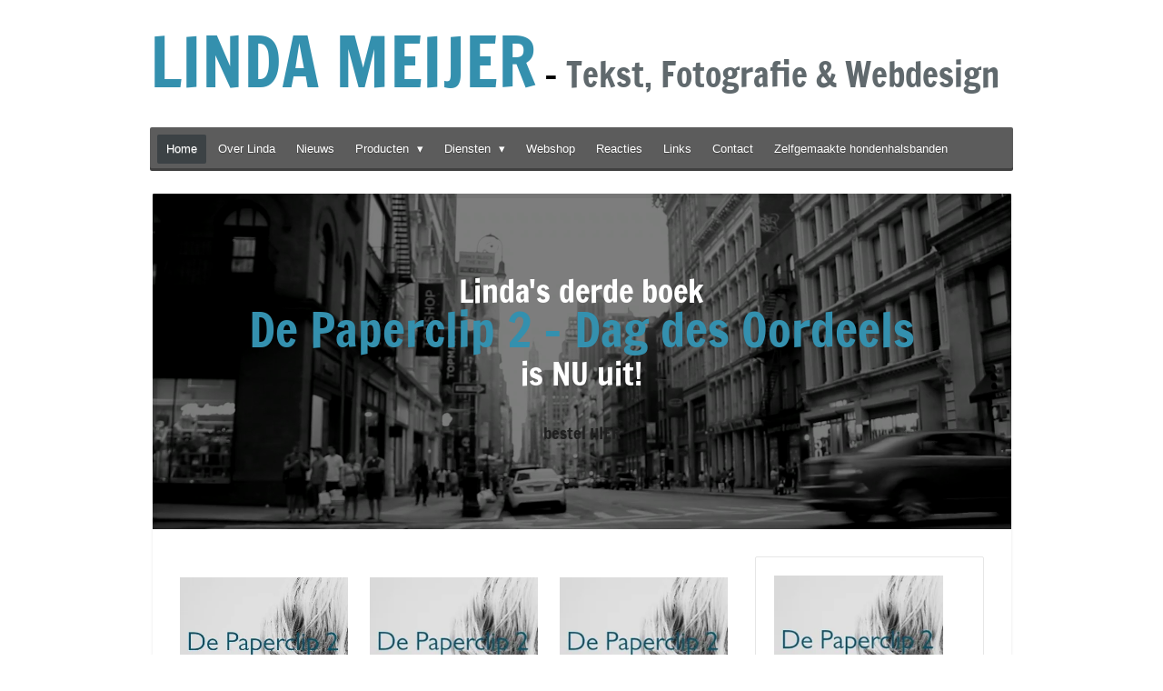

--- FILE ---
content_type: text/html; charset=UTF-8
request_url: https://www.lindameijer.nl/
body_size: 11875
content:
<!DOCTYPE html>
<html lang="nl">
    <head>
        <meta http-equiv="Content-Type" content="text/html; charset=utf-8">
        <meta name="viewport" content="width=device-width, initial-scale=1.0, maximum-scale=5.0">
        <meta http-equiv="X-UA-Compatible" content="IE=edge">
        <link rel="canonical" href="https://www.lindameijer.nl/">
        <meta property="og:title" content="Linda Meijer | Lindameijer.nl">
        <meta property="og:url" content="https://www.lindameijer.nl/">
        <base href="https://www.lindameijer.nl/">
        <meta name="description" property="og:description" content="Webdesign (vanaf € 149,-), redigeren, Seo-teksten, jubileumboeken, journalist, fotograaf, auteur">
                <script nonce="d273b580f53cf6539180965f422e2c5d">
            
            window.JOUWWEB = window.JOUWWEB || {};
            window.JOUWWEB.application = window.JOUWWEB.application || {};
            window.JOUWWEB.application = {"backends":[{"domain":"jouwweb.nl","freeDomain":"jouwweb.site"},{"domain":"webador.com","freeDomain":"webadorsite.com"},{"domain":"webador.de","freeDomain":"webadorsite.com"},{"domain":"webador.fr","freeDomain":"webadorsite.com"},{"domain":"webador.es","freeDomain":"webadorsite.com"},{"domain":"webador.it","freeDomain":"webadorsite.com"},{"domain":"jouwweb.be","freeDomain":"jouwweb.site"},{"domain":"webador.ie","freeDomain":"webadorsite.com"},{"domain":"webador.co.uk","freeDomain":"webadorsite.com"},{"domain":"webador.at","freeDomain":"webadorsite.com"},{"domain":"webador.be","freeDomain":"webadorsite.com"},{"domain":"webador.ch","freeDomain":"webadorsite.com"},{"domain":"webador.ch","freeDomain":"webadorsite.com"},{"domain":"webador.mx","freeDomain":"webadorsite.com"},{"domain":"webador.com","freeDomain":"webadorsite.com"},{"domain":"webador.dk","freeDomain":"webadorsite.com"},{"domain":"webador.se","freeDomain":"webadorsite.com"},{"domain":"webador.no","freeDomain":"webadorsite.com"},{"domain":"webador.fi","freeDomain":"webadorsite.com"},{"domain":"webador.ca","freeDomain":"webadorsite.com"},{"domain":"webador.ca","freeDomain":"webadorsite.com"},{"domain":"webador.pl","freeDomain":"webadorsite.com"},{"domain":"webador.com.au","freeDomain":"webadorsite.com"},{"domain":"webador.nz","freeDomain":"webadorsite.com"}],"editorLocale":"nl-NL","editorTimezone":"Europe\/Amsterdam","editorLanguage":"nl","analytics4TrackingId":"G-E6PZPGE4QM","analyticsDimensions":[],"backendDomain":"www.jouwweb.nl","backendShortDomain":"jouwweb.nl","backendKey":"jouwweb-nl","freeWebsiteDomain":"jouwweb.site","noSsl":false,"build":{"reference":"42a11df"},"linkHostnames":["www.jouwweb.nl","www.webador.com","www.webador.de","www.webador.fr","www.webador.es","www.webador.it","www.jouwweb.be","www.webador.ie","www.webador.co.uk","www.webador.at","www.webador.be","www.webador.ch","fr.webador.ch","www.webador.mx","es.webador.com","www.webador.dk","www.webador.se","www.webador.no","www.webador.fi","www.webador.ca","fr.webador.ca","www.webador.pl","www.webador.com.au","www.webador.nz"],"assetsUrl":"https:\/\/assets.jwwb.nl","loginUrl":"https:\/\/www.jouwweb.nl\/inloggen","publishUrl":"https:\/\/www.jouwweb.nl\/v2\/website\/320244\/publish-proxy","adminUserOrIp":false,"pricing":{"plans":{"lite":{"amount":"700","currency":"EUR"},"pro":{"amount":"1200","currency":"EUR"},"business":{"amount":"2400","currency":"EUR"}},"yearlyDiscount":{"price":{"amount":"0","currency":"EUR"},"ratio":0,"percent":"0%","discountPrice":{"amount":"0","currency":"EUR"},"termPricePerMonth":{"amount":"0","currency":"EUR"},"termPricePerYear":{"amount":"12000","currency":"EUR"}}},"hcUrl":{"add-product-variants":"https:\/\/help.jouwweb.nl\/hc\/nl\/articles\/28594307773201","basic-vs-advanced-shipping":"https:\/\/help.jouwweb.nl\/hc\/nl\/articles\/28594268794257","html-in-head":"https:\/\/help.jouwweb.nl\/hc\/nl\/articles\/28594336422545","link-domain-name":"https:\/\/help.jouwweb.nl\/hc\/nl\/articles\/28594325307409","optimize-for-mobile":"https:\/\/help.jouwweb.nl\/hc\/nl\/articles\/28594312927121","seo":"https:\/\/help.jouwweb.nl\/hc\/nl\/sections\/28507243966737","transfer-domain-name":"https:\/\/help.jouwweb.nl\/hc\/nl\/articles\/28594325232657","website-not-secure":"https:\/\/help.jouwweb.nl\/hc\/nl\/articles\/28594252935825"}};
            window.JOUWWEB.brand = {"type":"jouwweb","name":"JouwWeb","domain":"JouwWeb.nl","supportEmail":"support@jouwweb.nl"};
                    
                window.JOUWWEB = window.JOUWWEB || {};
                window.JOUWWEB.websiteRendering = {"locale":"nl-NL","timezone":"Europe\/Amsterdam","routes":{"api\/upload\/product-field":"\/_api\/upload\/product-field","checkout\/cart":"\/winkelwagen","payment":"\/bestelling-afronden\/:publicOrderId","payment\/forward":"\/bestelling-afronden\/:publicOrderId\/forward","public-order":"\/bestelling\/:publicOrderId","checkout\/authorize":"\/winkelwagen\/authorize\/:gateway","wishlist":"\/verlanglijst"}};
                                                    window.JOUWWEB.website = {"id":320244,"locale":"nl-NL","enabled":true,"title":"Lindameijer.nl","hasTitle":true,"roleOfLoggedInUser":null,"ownerLocale":"nl-NL","plan":"pro","freeWebsiteDomain":"jouwweb.site","backendKey":"jouwweb-nl","currency":"EUR","defaultLocale":"nl-NL","url":"https:\/\/www.lindameijer.nl\/","homepageSegmentId":1153524,"category":"webshop","isOffline":false,"isPublished":true,"locales":["nl-NL"],"allowed":{"ads":false,"credits":true,"externalLinks":true,"slideshow":true,"customDefaultSlideshow":true,"hostedAlbums":true,"moderators":true,"mailboxQuota":2,"statisticsVisitors":true,"statisticsDetailed":true,"statisticsMonths":3,"favicon":true,"password":true,"freeDomains":1,"freeMailAccounts":1,"canUseLanguages":false,"fileUpload":true,"legacyFontSize":true,"webshop":true,"products":-1,"imageText":true,"search":true,"audioUpload":true,"videoUpload":100,"allowDangerousForms":false,"allowHtmlCode":true,"mobileBar":true,"sidebar":true,"poll":false,"allowCustomForms":true,"allowBusinessListing":true,"allowCustomAnalytics":true,"allowAccountingLink":true,"digitalProducts":true,"sitemapElement":false},"mobileBar":{"enabled":false,"theme":"accent","email":{"active":true},"location":{"active":true},"phone":{"active":true},"whatsapp":{"active":false},"social":{"active":false,"network":"facebook"}},"webshop":{"enabled":true,"currency":"EUR","taxEnabled":true,"taxInclusive":true,"vatDisclaimerVisible":false,"orderNotice":"<p>Indien u een gesigneerd exemplaar wenst, kunt u dit doorgeven via het Opmerkingen-veld in de laatste stap.<\/p>","orderConfirmation":"<p>Hartelijk bedankt voor uw bestelling! U ontvangt zo spoedig mogelijk bericht van ons over de afhandeling van uw bestelling.<\/p>","freeShipping":false,"freeShippingAmount":"0.00","shippingDisclaimerVisible":false,"pickupAllowed":true,"couponAllowed":false,"detailsPageAvailable":true,"socialMediaVisible":true,"termsPage":null,"termsPageUrl":null,"extraTerms":null,"pricingVisible":true,"orderButtonVisible":true,"shippingAdvanced":false,"shippingAdvancedBackEnd":false,"soldOutVisible":false,"backInStockNotificationEnabled":false,"canAddProducts":true,"nextOrderNumber":20,"allowedServicePoints":[],"sendcloudConfigured":false,"sendcloudFallbackPublicKey":"a3d50033a59b4a598f1d7ce7e72aafdf","taxExemptionAllowed":true,"invoiceComment":null,"emptyCartVisible":false,"minimumOrderPrice":null,"productNumbersEnabled":false,"wishlistEnabled":false,"hideTaxOnCart":false},"isTreatedAsWebshop":true};                            window.JOUWWEB.cart = {"products":[],"coupon":null,"shippingCountryCode":null,"shippingChoice":null,"breakdown":[]};                            window.JOUWWEB.scripts = ["website-rendering\/webshop","website-rendering\/slideshow"];                        window.parent.JOUWWEB.colorPalette = window.JOUWWEB.colorPalette;
        </script>
                <title>Linda Meijer | Lindameijer.nl</title>
                                            <link href="https://primary.jwwb.nl/public/d/2/4/lindameijer/touch-icon-iphone.png?bust=1453721467" rel="apple-touch-icon" sizes="60x60">                                                <link href="https://primary.jwwb.nl/public/d/2/4/lindameijer/touch-icon-ipad.png?bust=1453721467" rel="apple-touch-icon" sizes="76x76">                                                <link href="https://primary.jwwb.nl/public/d/2/4/lindameijer/touch-icon-iphone-retina.png?bust=1453721467" rel="apple-touch-icon" sizes="120x120">                                                <link href="https://primary.jwwb.nl/public/d/2/4/lindameijer/touch-icon-ipad-retina.png?bust=1453721467" rel="apple-touch-icon" sizes="152x152">                                                <link href="https://primary.jwwb.nl/public/d/2/4/lindameijer/favicon.png?bust=1453721467" rel="shortcut icon">                                                <link href="https://primary.jwwb.nl/public/d/2/4/lindameijer/favicon.png?bust=1453721467" rel="icon">                                        <meta property="og:image" content="https&#x3A;&#x2F;&#x2F;primary.jwwb.nl&#x2F;public&#x2F;d&#x2F;2&#x2F;4&#x2F;lindameijer&#x2F;mnedi3&#x2F;cover-DP2blauw-9.jpg">
                    <meta property="og:image" content="https&#x3A;&#x2F;&#x2F;primary.jwwb.nl&#x2F;public&#x2F;d&#x2F;2&#x2F;4&#x2F;lindameijer&#x2F;l85w2i&#x2F;cover-DP2blauw-8.jpg">
                    <meta property="og:image" content="https&#x3A;&#x2F;&#x2F;primary.jwwb.nl&#x2F;public&#x2F;d&#x2F;2&#x2F;4&#x2F;lindameijer&#x2F;85ws06&#x2F;cover-DP2blauw-6.jpg">
                    <meta property="og:image" content="https&#x3A;&#x2F;&#x2F;primary.jwwb.nl&#x2F;public&#x2F;d&#x2F;2&#x2F;4&#x2F;lindameijer&#x2F;bou48f&#x2F;cover-DP2blauw-7.jpg">
                                    <meta name="twitter:card" content="summary_large_image">
                        <meta property="twitter:image" content="https&#x3A;&#x2F;&#x2F;primary.jwwb.nl&#x2F;public&#x2F;d&#x2F;2&#x2F;4&#x2F;lindameijer&#x2F;mnedi3&#x2F;cover-DP2blauw-9.jpg">
                                        <link
                rel="alternate"
                hreflang="nl"
                href="https://www.lindameijer.nl/"
            >
                                            <meta name="description" content="auteur, journalist, fotograaf, redigent">
<meta name="keywords" content="Seo-tekst,SEO-schrijver,website,bouwen,jubileumboek,redigeren,reclame,marketing,advertentie,folders,flyers,Hengelo,Overijssel,Oost-Nederland,auteur,journalist,fotograaf,redigent,nakijken,controleren,schilderen,schilderijen,abstract,artikelen,interview,hengelo's,weekblad,krant,tubantia,persgroep,paperclip,hollandpark,lindameijer,boek,schrijven,schrijfer,uitgeven">
<meta name="author" content="www.lindameijer.nl">                            <script src="https://www.google.com/recaptcha/enterprise.js?hl=nl&amp;render=explicit" nonce="d273b580f53cf6539180965f422e2c5d" data-turbo-track="reload"></script>
<script src="https://plausible.io/js/script.manual.js" nonce="d273b580f53cf6539180965f422e2c5d" data-turbo-track="reload" defer data-domain="shard19.jouwweb.nl"></script>
<link rel="stylesheet" type="text/css" href="https://gfonts.jwwb.nl/css?display=fallback&amp;family=Francois+One%3A400%2C700%2C400italic%2C700italic" nonce="d273b580f53cf6539180965f422e2c5d" data-turbo-track="dynamic">
<script src="https://assets.jwwb.nl/assets/build/website-rendering/nl-NL.js?bust=af8dcdef13a1895089e9" nonce="d273b580f53cf6539180965f422e2c5d" data-turbo-track="reload" defer></script>
<script src="https://assets.jwwb.nl/assets/website-rendering/runtime.d9e65c74d3b5e295ad0f.js?bust=5de238b33c4b1a20f3c0" nonce="d273b580f53cf6539180965f422e2c5d" data-turbo-track="reload" defer></script>
<script src="https://assets.jwwb.nl/assets/website-rendering/103.3d75ec3708e54af67f50.js?bust=cb0aa3c978e146edbd0d" nonce="d273b580f53cf6539180965f422e2c5d" data-turbo-track="reload" defer></script>
<script src="https://assets.jwwb.nl/assets/website-rendering/main.ce6ab1ceb3f0cb4ba9bd.js?bust=be35a2faf40ea6baae8e" nonce="d273b580f53cf6539180965f422e2c5d" data-turbo-track="reload" defer></script>
<link rel="preload" href="https://assets.jwwb.nl/assets/website-rendering/styles.f78188d346eb1faf64a5.css?bust=7a6e6f2cb6becdc09bb5" as="style">
<link rel="preload" href="https://assets.jwwb.nl/assets/website-rendering/fonts/icons-website-rendering/font/website-rendering.woff2?bust=bd2797014f9452dadc8e" as="font" crossorigin>
<link rel="preconnect" href="https://gfonts.jwwb.nl">
<link rel="stylesheet" type="text/css" href="https://assets.jwwb.nl/assets/website-rendering/styles.f78188d346eb1faf64a5.css?bust=7a6e6f2cb6becdc09bb5" nonce="d273b580f53cf6539180965f422e2c5d" data-turbo-track="dynamic">
<link rel="preconnect" href="https://assets.jwwb.nl">
<link rel="stylesheet" type="text/css" href="https://primary.jwwb.nl/public/d/2/4/lindameijer/style.css?bust=1753190376" nonce="d273b580f53cf6539180965f422e2c5d" data-turbo-track="dynamic">    </head>
    <body
        id="top"
        class="jw-is-slideshow jw-header-is-text jw-is-segment-page jw-is-frontend jw-is-sidebar jw-is-no-messagebar jw-is-no-touch-device jw-is-no-mobile"
                                    data-jouwweb-page="1153524"
                                                data-jouwweb-segment-id="1153524"
                                                data-jouwweb-segment-type="page"
                                                data-template-threshold="980"
                                                data-template-name="bistro&#x7C;variation_2"
                            itemscope
        itemtype="https://schema.org/WebSite"
    >
                                    <meta itemprop="url" content="https://www.lindameijer.nl/">
        <div class="jw-background"></div>
        <div class="jw-body">
            <div class="jw-mobile-menu jw-mobile-is-text js-mobile-menu">
            <button
            type="button"
            class="jw-mobile-menu__button jw-mobile-toggle"
            aria-label="Open / sluit menu"
        >
            <span class="jw-icon-burger"></span>
        </button>
        <div class="jw-mobile-header jw-mobile-header--text">
        <span            class="jw-mobile-header-content"
                        >
                                        <div class="jw-mobile-text">
                    <span style="font-size: 150%;"><span style="color: #3490ae; font-size: 200%;">LINDA MEIJER</span> - <span style="color: #60696d;">Tekst, Fotografie &amp; Webdesign</span></span>                </div>
                    </span>
    </div>

        <a
        href="/winkelwagen"
        class="jw-mobile-menu__button jw-mobile-header-cart jw-mobile-header-cart--hidden jw-mobile-menu__button--dummy">
        <span class="jw-icon-badge-wrapper">
            <span class="website-rendering-icon-basket"></span>
            <span class="jw-icon-badge hidden"></span>
        </span>
    </a>
    
    </div>
            <script nonce="d273b580f53cf6539180965f422e2c5d">
    window.JOUWWEB.templateConfig = {
        header: {
            mobileSelector: '.jw-mobile-menu',
            updatePusher: function (headerHeight, state) {
                $('.jw-menu-clone').css('top', headerHeight);
            },
        },
    };
</script>
<div class="wrapper">
    <div class="header js-topbar-content-container">
        <div class="jw-header-logo">
        <div
    class="jw-header jw-header-title-container jw-header-text jw-header-text-toggle"
    data-stylable="true"
>
    <h1        id="jw-header-title"
        class="jw-header-title"
            >
        <span style="font-size: 150%;"><span style="color: #3490ae; font-size: 200%;">LINDA MEIJER</span> - <span style="color: #60696d;">Tekst, Fotografie &amp; Webdesign</span></span>    </h1>
</div>
</div>
    </div>
    <div class="menu-wrap">
        <nav class="menu jw-menu-copy">
            <ul
    id="jw-menu"
    class="jw-menu jw-menu-horizontal"
            >
            <li
    class="jw-menu-item jw-menu-is-active"
>
        <a        class="jw-menu-link js-active-menu-item"
        href="/"                                            data-page-link-id="1153524"
                            >
                <span class="">
            Home        </span>
            </a>
                </li>
            <li
    class="jw-menu-item"
>
        <a        class="jw-menu-link"
        href="/over-linda-1"                                            data-page-link-id="2280978"
                            >
                <span class="">
            Over Linda        </span>
            </a>
                </li>
            <li
    class="jw-menu-item"
>
        <a        class="jw-menu-link"
        href="/laatste-nieuws"                                            data-page-link-id="1154222"
                            >
                <span class="">
            Nieuws        </span>
            </a>
                </li>
            <li
    class="jw-menu-item jw-menu-has-submenu"
>
        <a        class="jw-menu-link"
        href="/producten"                                            data-page-link-id="2319056"
                            >
                <span class="">
            Producten        </span>
                    <span class="jw-arrow jw-arrow-toplevel"></span>
            </a>
                    <ul
            class="jw-submenu"
                    >
                            <li
    class="jw-menu-item"
>
        <a        class="jw-menu-link"
        href="/producten/mijn-boeken"                                            data-page-link-id="3784472"
                            >
                <span class="">
            Mijn boeken        </span>
            </a>
                </li>
                            <li
    class="jw-menu-item"
>
        <a        class="jw-menu-link"
        href="/producten/jubileumboeken-1"                                            data-page-link-id="2319062"
                            >
                <span class="">
            Jubileumboeken        </span>
            </a>
                </li>
                            <li
    class="jw-menu-item"
>
        <a        class="jw-menu-link"
        href="/producten/eigen-schilderijen"                                            data-page-link-id="1309113"
                            >
                <span class="">
            Eigen schilderijen        </span>
            </a>
                </li>
                    </ul>
        </li>
            <li
    class="jw-menu-item jw-menu-has-submenu"
>
        <a        class="jw-menu-link"
        href="/diensten"                                            data-page-link-id="2318670"
                            >
                <span class="">
            Diensten        </span>
                    <span class="jw-arrow jw-arrow-toplevel"></span>
            </a>
                    <ul
            class="jw-submenu"
                    >
                            <li
    class="jw-menu-item"
>
        <a        class="jw-menu-link"
        href="/diensten/webdesign"                                            data-page-link-id="2442229"
                            >
                <span class="">
            Webdesign        </span>
            </a>
                </li>
                            <li
    class="jw-menu-item"
>
        <a        class="jw-menu-link"
        href="/diensten/seo-teksten"                                            data-page-link-id="2318665"
                            >
                <span class="">
            Seo-teksten        </span>
            </a>
                </li>
                            <li
    class="jw-menu-item"
>
        <a        class="jw-menu-link"
        href="/diensten/redigeren"                                            data-page-link-id="2318668"
                            >
                <span class="">
            Redigeren        </span>
            </a>
                </li>
                            <li
    class="jw-menu-item"
>
        <a        class="jw-menu-link"
        href="/diensten/folders-flyers"                                            data-page-link-id="2318669"
                            >
                <span class="">
            Folders &amp; Flyers        </span>
            </a>
                </li>
                            <li
    class="jw-menu-item jw-menu-has-submenu"
>
        <a        class="jw-menu-link"
        href="/diensten/journalist"                                            data-page-link-id="1154214"
                            >
                <span class="">
            Journalist        </span>
                    <span class="jw-arrow"></span>
            </a>
                    <ul
            class="jw-submenu"
                    >
                            <li
    class="jw-menu-item"
>
        <a        class="jw-menu-link"
        href="/diensten/journalist/artikelen-1"                                            data-page-link-id="1154223"
                            >
                <span class="">
            Artikelen        </span>
            </a>
                </li>
                    </ul>
        </li>
                            <li
    class="jw-menu-item"
>
        <a        class="jw-menu-link"
        href="/diensten/fotograaf"                                            data-page-link-id="2280985"
                            >
                <span class="">
            Fotograaf        </span>
            </a>
                </li>
                            <li
    class="jw-menu-item"
>
        <a        class="jw-menu-link"
        href="/diensten/jubileumboeken"                                            data-page-link-id="2319063"
                            >
                <span class="">
            Jubileumboeken        </span>
            </a>
                </li>
                    </ul>
        </li>
            <li
    class="jw-menu-item"
>
        <a        class="jw-menu-link"
        href="/webshop"                                            data-page-link-id="2442537"
                            >
                <span class="">
            Webshop        </span>
            </a>
                </li>
            <li
    class="jw-menu-item"
>
        <a        class="jw-menu-link"
        href="/overig"                                            data-page-link-id="1154224"
                            >
                <span class="">
            Reacties        </span>
            </a>
                </li>
            <li
    class="jw-menu-item"
>
        <a        class="jw-menu-link"
        href="/links"                                            data-page-link-id="1158386"
                            >
                <span class="">
            Links        </span>
            </a>
                </li>
            <li
    class="jw-menu-item"
>
        <a        class="jw-menu-link"
        href="/contact"                                            data-page-link-id="1153582"
                            >
                <span class="">
            Contact        </span>
            </a>
                </li>
            <li
    class="jw-menu-item"
>
        <a        class="jw-menu-link"
        href="/zelfgemaakte-hondenhalsbanden"                                            data-page-link-id="24897291"
                            >
                <span class="">
            Zelfgemaakte hondenhalsbanden        </span>
            </a>
                </li>
            <li
    class="jw-menu-item js-menu-cart-item jw-menu-cart-item--hidden"
>
        <a        class="jw-menu-link jw-menu-link--icon"
        href="/winkelwagen"                                                            title="Winkelwagen"
            >
                                    <span class="jw-icon-badge-wrapper">
                        <span class="website-rendering-icon-basket"></span>
                                            <span class="jw-icon-badge hidden">
                    0                </span>
                            <span class="hidden-desktop-horizontal-menu">
            Winkelwagen        </span>
            </a>
                </li>
    
    </ul>

    <script nonce="d273b580f53cf6539180965f422e2c5d" id="jw-mobile-menu-template" type="text/template">
        <ul id="jw-menu" class="jw-menu jw-menu-horizontal">
                            <li
    class="jw-menu-item jw-menu-is-active"
>
        <a        class="jw-menu-link js-active-menu-item"
        href="/"                                            data-page-link-id="1153524"
                            >
                <span class="">
            Home        </span>
            </a>
                </li>
                            <li
    class="jw-menu-item"
>
        <a        class="jw-menu-link"
        href="/over-linda-1"                                            data-page-link-id="2280978"
                            >
                <span class="">
            Over Linda        </span>
            </a>
                </li>
                            <li
    class="jw-menu-item"
>
        <a        class="jw-menu-link"
        href="/laatste-nieuws"                                            data-page-link-id="1154222"
                            >
                <span class="">
            Nieuws        </span>
            </a>
                </li>
                            <li
    class="jw-menu-item jw-menu-has-submenu"
>
        <a        class="jw-menu-link"
        href="/producten"                                            data-page-link-id="2319056"
                            >
                <span class="">
            Producten        </span>
                    <span class="jw-arrow jw-arrow-toplevel"></span>
            </a>
                    <ul
            class="jw-submenu"
                    >
                            <li
    class="jw-menu-item"
>
        <a        class="jw-menu-link"
        href="/producten/mijn-boeken"                                            data-page-link-id="3784472"
                            >
                <span class="">
            Mijn boeken        </span>
            </a>
                </li>
                            <li
    class="jw-menu-item"
>
        <a        class="jw-menu-link"
        href="/producten/jubileumboeken-1"                                            data-page-link-id="2319062"
                            >
                <span class="">
            Jubileumboeken        </span>
            </a>
                </li>
                            <li
    class="jw-menu-item"
>
        <a        class="jw-menu-link"
        href="/producten/eigen-schilderijen"                                            data-page-link-id="1309113"
                            >
                <span class="">
            Eigen schilderijen        </span>
            </a>
                </li>
                    </ul>
        </li>
                            <li
    class="jw-menu-item jw-menu-has-submenu"
>
        <a        class="jw-menu-link"
        href="/diensten"                                            data-page-link-id="2318670"
                            >
                <span class="">
            Diensten        </span>
                    <span class="jw-arrow jw-arrow-toplevel"></span>
            </a>
                    <ul
            class="jw-submenu"
                    >
                            <li
    class="jw-menu-item"
>
        <a        class="jw-menu-link"
        href="/diensten/webdesign"                                            data-page-link-id="2442229"
                            >
                <span class="">
            Webdesign        </span>
            </a>
                </li>
                            <li
    class="jw-menu-item"
>
        <a        class="jw-menu-link"
        href="/diensten/seo-teksten"                                            data-page-link-id="2318665"
                            >
                <span class="">
            Seo-teksten        </span>
            </a>
                </li>
                            <li
    class="jw-menu-item"
>
        <a        class="jw-menu-link"
        href="/diensten/redigeren"                                            data-page-link-id="2318668"
                            >
                <span class="">
            Redigeren        </span>
            </a>
                </li>
                            <li
    class="jw-menu-item"
>
        <a        class="jw-menu-link"
        href="/diensten/folders-flyers"                                            data-page-link-id="2318669"
                            >
                <span class="">
            Folders &amp; Flyers        </span>
            </a>
                </li>
                            <li
    class="jw-menu-item jw-menu-has-submenu"
>
        <a        class="jw-menu-link"
        href="/diensten/journalist"                                            data-page-link-id="1154214"
                            >
                <span class="">
            Journalist        </span>
                    <span class="jw-arrow"></span>
            </a>
                    <ul
            class="jw-submenu"
                    >
                            <li
    class="jw-menu-item"
>
        <a        class="jw-menu-link"
        href="/diensten/journalist/artikelen-1"                                            data-page-link-id="1154223"
                            >
                <span class="">
            Artikelen        </span>
            </a>
                </li>
                    </ul>
        </li>
                            <li
    class="jw-menu-item"
>
        <a        class="jw-menu-link"
        href="/diensten/fotograaf"                                            data-page-link-id="2280985"
                            >
                <span class="">
            Fotograaf        </span>
            </a>
                </li>
                            <li
    class="jw-menu-item"
>
        <a        class="jw-menu-link"
        href="/diensten/jubileumboeken"                                            data-page-link-id="2319063"
                            >
                <span class="">
            Jubileumboeken        </span>
            </a>
                </li>
                    </ul>
        </li>
                            <li
    class="jw-menu-item"
>
        <a        class="jw-menu-link"
        href="/webshop"                                            data-page-link-id="2442537"
                            >
                <span class="">
            Webshop        </span>
            </a>
                </li>
                            <li
    class="jw-menu-item"
>
        <a        class="jw-menu-link"
        href="/overig"                                            data-page-link-id="1154224"
                            >
                <span class="">
            Reacties        </span>
            </a>
                </li>
                            <li
    class="jw-menu-item"
>
        <a        class="jw-menu-link"
        href="/links"                                            data-page-link-id="1158386"
                            >
                <span class="">
            Links        </span>
            </a>
                </li>
                            <li
    class="jw-menu-item"
>
        <a        class="jw-menu-link"
        href="/contact"                                            data-page-link-id="1153582"
                            >
                <span class="">
            Contact        </span>
            </a>
                </li>
                            <li
    class="jw-menu-item"
>
        <a        class="jw-menu-link"
        href="/zelfgemaakte-hondenhalsbanden"                                            data-page-link-id="24897291"
                            >
                <span class="">
            Zelfgemaakte hondenhalsbanden        </span>
            </a>
                </li>
            
                    </ul>
    </script>
        </nav>
    </div>
    <div class="content-wrap">
        <div
    id="jw-slideshow"
    class="jw-slideshow jw-slideshow-toggle banner-md"
    data-pause="7000"
    data-autoplay="0"
    data-transition="fade"
    data-ratio="0.39"
>
                    <div class="bx-wrapper"><div class="bx-viewport">
        <ul>
                    <li class="jw-slideshow-slide">
    <div data-key="0" data-text="Linda&#039;s derde boek&lt;br /&gt;&lt;span style=&quot;color: #3490ae; font-size: 150%;&quot;&gt;De Paperclip 2 -&amp;nbsp;Dag des Oordeels&lt;/span&gt;&lt;br /&gt;is NU uit!" data-subtext="" data-buttontext="bestel HIER" data-buttonurl="/producten/mijn-boeken" data-buttontarget="_self" data-backdrop="1" data-layout="title-button" style="background-position: 50.00% 50.00%; background-image: url(&#039;https://i.vimeocdn.com/video/1386295447-f6b3860a461c8757700a20a27a435d11944a35eb1fc7abbb8a0294cb90f38c52-d_1920x1080?r=pad&#039;);" data-background-position-x="0.5" data-background-position-y="0.5" class="jw-slideshow-slide-content jw-slideshow-slide-content--display-cover jw-slideshow-slide-content--backdrop jw-slideshow-slide-content--captions">                                <div class="jw-slideshow-slide-container">
                <div
                    class="jw-slideshow-slide-video"
                    style="top: 50%; left: 50%; -webkit-transform: translate(-50%, -50%); transform: translate(-50%, -50%); padding-bottom: 56.25%"
                    data-video-width="1920"
                    data-video-height="1080"
                >
                    <iframe
                        class="jw-slideshow-slide-video-frame"
                        src="https&#x3A;&#x2F;&#x2F;player.vimeo.com&#x2F;video&#x2F;683858910&#x3F;background&#x3D;1&amp;dnt&#x3D;1"
                        width="100%"
                        height="100%"
                        frameborder="0"
                        webkitallowfullscreen
                        mozallowfullscreen
                        allowfullscreen
                    ></iframe>
                </div>
            </div>
                            <div class="jw-slideshow-slide-backdrop"></div>
                            <div class="jw-slideshow-slide-content-height-enforcer-wrapper">
                <div
                    class="jw-slideshow-slide-content-height-enforcer"
                    style="padding-bottom: 39%;"
                >
                </div>
            </div>
                <div class="bx-caption-wrapper jw-slideshow-slide-align-center">
            <div class="bx-caption">
                <div class="jw-slideshow-title">Linda's derde boek<br /><span style="color: #3490ae; font-size: 150%;">De Paperclip 2 -&nbsp;Dag des Oordeels</span><br />is NU uit!</div>
                                                    <a
                        class="jw-slideshow-btn jw-btn jw-btn--size-default"
                        href="&#x2F;producten&#x2F;mijn-boeken"
                        target="_self"
                    >
                        <div class="jw-btn-caption">
                            bestel HIER                        </div>
                    </a>
                            </div>
        </div>
    </div>
</li>

            </ul>
            </div></div>
        <div class="jw-slideshow__scroll-arrow">
        <i class="website-rendering-icon-down-open-big"></i>
    </div>
    <style>
                @media screen and (min-width: 1200px) {
            .jw-slideshow-slide-content-height-enforcer-wrapper {
                max-height: 468px !important;
            }
        }
            </style>
</div>

        <div class="main-content">
            
<main class="block-content">
    <div data-section-name="content" class="jw-section jw-section-content jw-responsive lt640 lt800">
        <div
    id="jw-element-15681610"
    data-jw-element-id="15681610"
        class="jw-tree-node jw-element jw-strip-root jw-tree-container jw-node-is-first-child jw-node-is-last-child"
>
    <div
    id="jw-element-340768296"
    data-jw-element-id="340768296"
        class="jw-tree-node jw-element jw-strip jw-tree-container jw-strip--default jw-strip--style-color jw-strip--color-default jw-strip--padding-both jw-node-is-first-child jw-strip--primary jw-node-is-last-child"
>
    <div class="jw-strip__content-container"><div class="jw-strip__content jw-responsive lt640 lt800">
                        <div
    id="jw-element-49164100"
    data-jw-element-id="49164100"
        class="jw-tree-node jw-element jw-spacer jw-node-is-first-child"
>
    <div
    class="jw-element-spacer-container "
    style="height: 10px"
>
    </div>
</div><div
    id="jw-element-49163976"
    data-jw-element-id="49163976"
        class="jw-tree-node jw-element jw-columns jw-tree-container jw-tree-horizontal jw-columns--mode-flex"
>
    <div
    id="jw-element-49164048"
    data-jw-element-id="49164048"
            style="width: 33.333333333333%"
        class="jw-tree-node jw-element jw-column jw-tree-container jw-node-is-first-child jw-responsive lt200 lt300 lt400 lt480 lt540 lt600 lt640 lt800"
>
    <div
    id="jw-element-49164049"
    data-jw-element-id="49164049"
        class="jw-tree-node jw-element jw-image jw-node-is-first-child jw-node-is-last-child"
>
    <div
    class="jw-intent jw-element-image jw-element-content jw-element-image-is-left"
            style="width: 345px;"
    >
            
                    <a href="/webshop" data-page-link-id="2442537">        
                <picture
            class="jw-element-image__image-wrapper jw-image-is-square jw-intrinsic"
            style="padding-top: 145.7971%;"
        >
                                            <img class="jw-element-image__image jw-intrinsic__item" style="--jw-element-image--pan-x: 0.5; --jw-element-image--pan-y: 0.5;" alt="" src="https://primary.jwwb.nl/public/d/2/4/lindameijer/cover-DP2blauw-9.jpg" srcset="https://primary.jwwb.nl/public/d/2/4/lindameijer/mnedi3/cover-DP2blauw-9.jpg?enable-io=true&amp;width=96 96w, https://primary.jwwb.nl/public/d/2/4/lindameijer/mnedi3/cover-DP2blauw-9.jpg?enable-io=true&amp;width=147 147w, https://primary.jwwb.nl/public/d/2/4/lindameijer/mnedi3/cover-DP2blauw-9.jpg?enable-io=true&amp;width=226 226w, https://primary.jwwb.nl/public/d/2/4/lindameijer/mnedi3/cover-DP2blauw-9.jpg?enable-io=true&amp;width=347 347w, https://primary.jwwb.nl/public/d/2/4/lindameijer/mnedi3/cover-DP2blauw-9.jpg?enable-io=true&amp;width=532 532w, https://primary.jwwb.nl/public/d/2/4/lindameijer/mnedi3/cover-DP2blauw-9.jpg?enable-io=true&amp;width=816 816w, https://primary.jwwb.nl/public/d/2/4/lindameijer/mnedi3/cover-DP2blauw-9.jpg?enable-io=true&amp;width=1252 1252w, https://primary.jwwb.nl/public/d/2/4/lindameijer/mnedi3/cover-DP2blauw-9.jpg?enable-io=true&amp;width=1920 1920w" sizes="auto, min(100vw, 1200px), 100vw" loading="lazy" width="345" height="503">                    </picture>

                    </a>
            </div>
</div></div><div
    id="jw-element-49163977"
    data-jw-element-id="49163977"
            style="width: 33.333333333333%"
        class="jw-tree-node jw-element jw-column jw-tree-container jw-responsive lt200 lt300 lt400 lt480 lt540 lt600 lt640 lt800"
>
    <div
    id="jw-element-49163979"
    data-jw-element-id="49163979"
        class="jw-tree-node jw-element jw-image jw-node-is-first-child jw-node-is-last-child"
>
    <div
    class="jw-intent jw-element-image jw-element-content jw-element-image-is-left"
            style="width: 201px;"
    >
            
                    <a href="/webshop" data-page-link-id="2442537">        
                <picture
            class="jw-element-image__image-wrapper jw-image-is-square jw-intrinsic"
            style="padding-top: 145.7971%;"
        >
                                            <img class="jw-element-image__image jw-intrinsic__item" style="--jw-element-image--pan-x: 0.5; --jw-element-image--pan-y: 0.5;" alt="" src="https://primary.jwwb.nl/public/d/2/4/lindameijer/cover-DP2blauw-8.jpg" srcset="https://primary.jwwb.nl/public/d/2/4/lindameijer/l85w2i/cover-DP2blauw-8.jpg?enable-io=true&amp;width=96 96w, https://primary.jwwb.nl/public/d/2/4/lindameijer/l85w2i/cover-DP2blauw-8.jpg?enable-io=true&amp;width=147 147w, https://primary.jwwb.nl/public/d/2/4/lindameijer/l85w2i/cover-DP2blauw-8.jpg?enable-io=true&amp;width=226 226w, https://primary.jwwb.nl/public/d/2/4/lindameijer/l85w2i/cover-DP2blauw-8.jpg?enable-io=true&amp;width=347 347w, https://primary.jwwb.nl/public/d/2/4/lindameijer/l85w2i/cover-DP2blauw-8.jpg?enable-io=true&amp;width=532 532w, https://primary.jwwb.nl/public/d/2/4/lindameijer/l85w2i/cover-DP2blauw-8.jpg?enable-io=true&amp;width=816 816w, https://primary.jwwb.nl/public/d/2/4/lindameijer/l85w2i/cover-DP2blauw-8.jpg?enable-io=true&amp;width=1252 1252w, https://primary.jwwb.nl/public/d/2/4/lindameijer/l85w2i/cover-DP2blauw-8.jpg?enable-io=true&amp;width=1920 1920w" sizes="auto, min(100vw, 201px), 100vw" loading="lazy" width="345" height="503">                    </picture>

                    </a>
            </div>
</div></div><div
    id="jw-element-49163978"
    data-jw-element-id="49163978"
            style="width: 33.333333333333%"
        class="jw-tree-node jw-element jw-column jw-tree-container jw-node-is-last-child jw-responsive lt200 lt300 lt400 lt480 lt540 lt600 lt640 lt800"
>
    <div
    id="jw-element-49163891"
    data-jw-element-id="49163891"
        class="jw-tree-node jw-element jw-image jw-node-is-first-child jw-node-is-last-child"
>
    <div
    class="jw-intent jw-element-image jw-element-content jw-element-image-is-left"
            style="width: 205px;"
    >
            
                    <a href="/webshop" data-page-link-id="2442537">        
                <picture
            class="jw-element-image__image-wrapper jw-image-is-square jw-intrinsic"
            style="padding-top: 145.7971%;"
        >
                                            <img class="jw-element-image__image jw-intrinsic__item" style="--jw-element-image--pan-x: 0.5; --jw-element-image--pan-y: 0.5;" alt="" src="https://primary.jwwb.nl/public/d/2/4/lindameijer/cover-DP2blauw-6.jpg" srcset="https://primary.jwwb.nl/public/d/2/4/lindameijer/85ws06/cover-DP2blauw-6.jpg?enable-io=true&amp;width=96 96w, https://primary.jwwb.nl/public/d/2/4/lindameijer/85ws06/cover-DP2blauw-6.jpg?enable-io=true&amp;width=147 147w, https://primary.jwwb.nl/public/d/2/4/lindameijer/85ws06/cover-DP2blauw-6.jpg?enable-io=true&amp;width=226 226w, https://primary.jwwb.nl/public/d/2/4/lindameijer/85ws06/cover-DP2blauw-6.jpg?enable-io=true&amp;width=347 347w, https://primary.jwwb.nl/public/d/2/4/lindameijer/85ws06/cover-DP2blauw-6.jpg?enable-io=true&amp;width=532 532w, https://primary.jwwb.nl/public/d/2/4/lindameijer/85ws06/cover-DP2blauw-6.jpg?enable-io=true&amp;width=816 816w, https://primary.jwwb.nl/public/d/2/4/lindameijer/85ws06/cover-DP2blauw-6.jpg?enable-io=true&amp;width=1252 1252w, https://primary.jwwb.nl/public/d/2/4/lindameijer/85ws06/cover-DP2blauw-6.jpg?enable-io=true&amp;width=1920 1920w" sizes="auto, min(100vw, 205px), 100vw" loading="lazy" width="345" height="503">                    </picture>

                    </a>
            </div>
</div></div></div><div
    id="jw-element-25436222"
    data-jw-element-id="25436222"
        class="jw-tree-node jw-element jw-image-text"
>
    <div class="jw-element-imagetext-text">
            <p style="text-align: center;">&nbsp;</p>
<p style="text-align: center;"><span style="font-size: 200%;">Wat kan ik voor u doen?</span></p>    </div>
</div><div
    id="jw-element-30031469"
    data-jw-element-id="30031469"
        class="jw-tree-node jw-element jw-spacer"
>
    <div
    class="jw-element-spacer-container "
    style="height: 49px"
>
    </div>
</div><div
    id="jw-element-47180809"
    data-jw-element-id="47180809"
        class="jw-tree-node jw-element jw-image-text"
>
    <div class="jw-element-imagetext-text">
            <h1 style="text-align: center;"><span style="color: #3490ae; font-size: 200%;"><a style="color: #3490ae;" href="/diensten/seo-teksten" data-jwlink-type="page" data-jwlink-identifier="2318665" data-jwlink-title="Seo-teksten">SEO-teksten</a></span></h1>
<p>&nbsp;</p>
<h1 style="text-align: center;"><span style="color: #296f87; font-size: 200%;"><a style="color: #296f87;" href="/diensten/fotograaf" data-jwlink-type="page" data-jwlink-identifier="2280985" data-jwlink-title="Fotograaf"><span style="color: #3490ae;">Fotografie</span></a></span></h1>
<p>&nbsp;</p>
<h1 style="text-align: center;"><span style="color: #296f87; font-size: 200%;"><a style="color: #296f87;" href="/diensten/webdesign" data-jwlink-type="page" data-jwlink-identifier="2442229" data-jwlink-title="Webdesign"><span style="color: #3490ae;">Webdesign</span></a></span></h1>
<p>&nbsp;</p>
<h1 style="text-align: center;"><span style="color: #296f87; font-size: 200%;"><a style="color: #296f87;" href="/diensten/redigeren" data-jwlink-type="page" data-jwlink-identifier="2318668" data-jwlink-title="Redigeren"><span style="color: #3490ae;">Redigeren</span></a></span></h1>
<p>&nbsp;</p>
<p>&nbsp;</p>
<p>&nbsp;</p>    </div>
</div><div
    id="jw-element-25439321"
    data-jw-element-id="25439321"
        class="jw-tree-node jw-element jw-image-text"
>
    <div class="jw-element-imagetext-text">
            <p style="text-align: center;">&nbsp;&nbsp;&nbsp;&nbsp;&nbsp;&nbsp;&nbsp;&nbsp;&nbsp;&nbsp;&nbsp; Laat hier uw telefoonnummer achter en ik bel u zsm terug!</p>    </div>
</div><div
    id="jw-element-25439353"
    data-jw-element-id="25439353"
        class="jw-tree-node jw-element jw-contact-form jw-node-is-last-child"
>
                <form method="POST" class="jw-form-container jw-form-horizontal">                                    
                <div class="jw-element-form-group"><label for="jwFormppfY5n_dynamic-form-74416-262489" class="jw-element-form-label">Telefoonnummer *</label><div class="jw-element-form-content"><input type="text" name="dynamic-form-74416-262489" required="required" id="jwFormppfY5n_dynamic-form-74416-262489" class="form-control&#x20;jw-element-form-input-text" value=""></div></div>                                    <div class="hidden"><label for="jwForm31qW5x_captcha" class="jw-element-form-label">Laat dit veld leeg</label><div class="jw-element-form-content"><input type="text" name="captcha" id="jwForm31qW5x_captcha" class="form-control&#x20;jw-element-form-input-text" value=""></div></div>        <input type="hidden" name="csrf_74416" id="jwFormVTwT7t_csrf_74416" value="fYq19pa9KHsJdcpB">                                        <input type="hidden" name="captcha-response" data-sitekey="6Lf2k5ApAAAAAHnwq8755XMiirIOTY2Cw_UdHdfa" data-action="CONTACT" id="jwForm3Zxyut_captcha-response" value="">        <div
            class="jw-element-form-group captcha-form-group hidden"
            data-jw-controller="website--form--lazy-captcha-group"        >
            <div class="jw-element-form-content">
                <div class="captcha-widget" data-jw-controller="common--form--captcha-checkbox" data-common--form--captcha-checkbox-action-value="CONTACT" data-common--form--captcha-checkbox-sitekey-value="6Lf2k5ApAAAAAHnwq8755XMiirIOTY2Cw_UdHdfa"></div>                            </div>
        </div>
            <div class="jw-element-form-group">
                                        <div class="jw-element-form-content">
                    <button
                        type="submit"
                        class="jw-btn jw-btn--size-small"
                        name="submit"
                    >
                        <div class="jw-btn-caption">Verzenden</div>
                    </button>
                </div>
                    </div>
    </form></div></div></div></div></div>            </div>
</main>
            <aside class="block-sidebar">
    <div
        data-section-name="sidebar"
        class="jw-section jw-section-sidebar jw-sidebar-toggle jw-responsive lt300 lt400 lt480 lt540 lt600 lt640 lt800"
    >
                <div
    id="jw-element-15681607"
    data-jw-element-id="15681607"
        class="jw-tree-node jw-element jw-simple-root jw-tree-container jw-node-is-first-child jw-node-is-last-child"
>
    <div
    id="jw-element-49163929"
    data-jw-element-id="49163929"
        class="jw-tree-node jw-element jw-image jw-node-is-first-child"
>
    <div
    class="jw-intent jw-element-image jw-element-content jw-element-image-is-left"
            style="width: 186px;"
    >
            
                    <a href="/webshop" data-page-link-id="2442537">        
                <picture
            class="jw-element-image__image-wrapper jw-image-is-square jw-intrinsic"
            style="padding-top: 145.7971%;"
        >
                                            <img class="jw-element-image__image jw-intrinsic__item" style="--jw-element-image--pan-x: 0.5; --jw-element-image--pan-y: 0.5;" alt="" src="https://primary.jwwb.nl/public/d/2/4/lindameijer/cover-DP2blauw-7.jpg" srcset="https://primary.jwwb.nl/public/d/2/4/lindameijer/bou48f/cover-DP2blauw-7.jpg?enable-io=true&amp;width=96 96w, https://primary.jwwb.nl/public/d/2/4/lindameijer/bou48f/cover-DP2blauw-7.jpg?enable-io=true&amp;width=147 147w, https://primary.jwwb.nl/public/d/2/4/lindameijer/bou48f/cover-DP2blauw-7.jpg?enable-io=true&amp;width=226 226w, https://primary.jwwb.nl/public/d/2/4/lindameijer/bou48f/cover-DP2blauw-7.jpg?enable-io=true&amp;width=347 347w, https://primary.jwwb.nl/public/d/2/4/lindameijer/bou48f/cover-DP2blauw-7.jpg?enable-io=true&amp;width=532 532w, https://primary.jwwb.nl/public/d/2/4/lindameijer/bou48f/cover-DP2blauw-7.jpg?enable-io=true&amp;width=816 816w, https://primary.jwwb.nl/public/d/2/4/lindameijer/bou48f/cover-DP2blauw-7.jpg?enable-io=true&amp;width=1252 1252w, https://primary.jwwb.nl/public/d/2/4/lindameijer/bou48f/cover-DP2blauw-7.jpg?enable-io=true&amp;width=1920 1920w" sizes="auto, min(100vw, 186px), 100vw" loading="lazy" width="345" height="503">                    </picture>

                    </a>
            </div>
</div><div
    id="jw-element-47181037"
    data-jw-element-id="47181037"
        class="jw-tree-node jw-element jw-spacer"
>
    <div
    class="jw-element-spacer-container "
    style="height: 50px"
>
    </div>
</div><div
    id="jw-element-25444222"
    data-jw-element-id="25444222"
        class="jw-tree-node jw-element jw-image-text"
>
    <div class="jw-element-imagetext-text">
            <p style="text-align: center;">Wat kan ik voor u betekenen?</p>    </div>
</div><div
    id="jw-element-25436210"
    data-jw-element-id="25436210"
        class="jw-tree-node jw-element jw-contact-form jw-node-is-last-child"
>
                <form method="POST" class="jw-form-container jw-form-horizontal">                                    
                <div class="jw-element-form-group"><label for="jwFormK8s5cw_dynamic-form-74395-262421" class="jw-element-form-label">Naam *</label><div class="jw-element-form-content"><input type="text" name="dynamic-form-74395-262421" required="required" id="jwFormK8s5cw_dynamic-form-74395-262421" class="form-control&#x20;jw-element-form-input-text" value=""></div></div>                                                
                <div class="jw-element-form-group"><label for="jwFormvSJWSj_dynamic-form-74395-262422" class="jw-element-form-label">E-mailadres *</label><div class="jw-element-form-content"><input type="email" name="dynamic-form-74395-262422" required="required" id="jwFormvSJWSj_dynamic-form-74395-262422" class="form-control&#x20;jw-element-form-input-text" value=""></div></div>                                                
                <div class="jw-element-form-group"><label for="jwFormTKzfmF_dynamic-form-74395-262423" class="jw-element-form-label">Bericht *</label><div class="jw-element-form-content"><textarea name="dynamic-form-74395-262423" required="required" id="jwFormTKzfmF_dynamic-form-74395-262423" class="form-control&#x20;jw-element-form-input-text"></textarea></div></div>                                    <div class="hidden"><label for="jwFormAd1qri_captcha" class="jw-element-form-label">Laat dit veld leeg</label><div class="jw-element-form-content"><input type="text" name="captcha" id="jwFormAd1qri_captcha" class="form-control&#x20;jw-element-form-input-text" value=""></div></div>        <input type="hidden" name="csrf_74395" id="jwFormZyEWQQ_csrf_74395" value="KNP3xFQU41jJZUr7">                                        <input type="hidden" name="captcha-response" data-sitekey="6Lf2k5ApAAAAAHnwq8755XMiirIOTY2Cw_UdHdfa" data-action="CONTACT" id="jwFormB8xS6s_captcha-response" value="">        <div
            class="jw-element-form-group captcha-form-group hidden"
            data-jw-controller="website--form--lazy-captcha-group"        >
            <div class="jw-element-form-content">
                <div class="captcha-widget" data-jw-controller="common--form--captcha-checkbox" data-common--form--captcha-checkbox-action-value="CONTACT" data-common--form--captcha-checkbox-sitekey-value="6Lf2k5ApAAAAAHnwq8755XMiirIOTY2Cw_UdHdfa"></div>                            </div>
        </div>
            <div class="jw-element-form-group">
                                        <div class="jw-element-form-content">
                    <button
                        type="submit"
                        class="jw-btn jw-btn--size-small"
                        name="submit"
                    >
                        <div class="jw-btn-caption">Verzenden</div>
                    </button>
                </div>
                    </div>
    </form></div></div>            </div>
</aside>
        </div>
    </div>
</div>
<footer class="block-footer">
    <div
        data-section-name="footer"
        class="jw-section jw-section-footer jw-responsive"
    >
                <div class="jw-strip jw-strip--default jw-strip--style-color jw-strip--primary jw-strip--color-default jw-strip--padding-both"><div class="jw-strip__content-container"><div class="jw-strip__content jw-responsive">            <div
    id="jw-element-25062481"
    data-jw-element-id="25062481"
        class="jw-tree-node jw-element jw-simple-root jw-tree-container jw-node-is-first-child jw-node-is-last-child"
>
    <div
    id="jw-element-25061534"
    data-jw-element-id="25061534"
        class="jw-tree-node jw-element jw-columns jw-tree-container jw-tree-horizontal jw-columns--mode-flex jw-node-is-first-child jw-node-is-last-child"
>
    <div
    id="jw-element-25061535"
    data-jw-element-id="25061535"
            style="width: 25%"
        class="jw-tree-node jw-element jw-column jw-tree-container jw-node-is-first-child jw-responsive lt300 lt400 lt480 lt540 lt600 lt640 lt800"
>
    <div
    id="jw-element-23441831"
    data-jw-element-id="23441831"
        class="jw-tree-node jw-element jw-image-text jw-node-is-first-child jw-node-is-last-child"
>
    <div class="jw-element-imagetext-text">
            <p><span style="color: #296f87;"><strong>LINDA MEIJER</strong></span></p>
<p><span style="color: #ffffff;">Curiestraat 34</span></p>
<p><span style="color: #ffffff;"> 7555 NA&nbsp; Hengelo, Nederland</span></p>
<p><span style="color: #ffffff;"><a style="color: #ffffff;" href="http://www.lindameijer.nl">www.lindameijer.nl</a> </span></p>
<p>&nbsp;</p>    </div>
</div></div><div
    id="jw-element-25061536"
    data-jw-element-id="25061536"
            style="width: 25%"
        class="jw-tree-node jw-element jw-column jw-tree-container jw-responsive lt300 lt400 lt480 lt540 lt600 lt640 lt800"
>
    <div
    id="jw-element-25061537"
    data-jw-element-id="25061537"
        class="jw-tree-node jw-element jw-image-text jw-node-is-first-child jw-node-is-last-child"
>
    <div class="jw-element-imagetext-text">
            <p><span style="color: #ffcc99; text-decoration: underline;"><strong><a id="jouwweb-page-2318670" style="color: #ffcc99; text-decoration: underline;" href="/diensten"><span style="color: #3c87a1; text-decoration: underline;">DIENSTEN</span></a></strong></span></p>
<p><span style="color: #ffffff;"><a id="jouwweb-page-2442229" style="color: #ffffff;" href="/diensten/webdesign">Webdesign</a> | <a id="jouwweb-page-2318665" style="color: #ffffff;" href="/diensten/seo-teksten">Seoteksten</a></span></p>
<p><span style="color: #ffffff;"><a id="jouwweb-page-2280985" style="color: #ffffff;" href="/diensten/fotograaf">Fotografie</a> | <a id="jouwweb-page-1154223" style="color: #ffffff;" href="/diensten/journalist/artikelen-1">Interviews</a></span></p>
<p><span style="color: #ffffff;"><a id="jouwweb-page-2318668" style="color: #ffffff;" href="/diensten/redigeren">Redigeren</a> | logo's</span></p>
<p>&nbsp;</p>    </div>
</div></div><div
    id="jw-element-25062119"
    data-jw-element-id="25062119"
            style="width: 25%"
        class="jw-tree-node jw-element jw-column jw-tree-container jw-responsive lt300 lt400 lt480 lt540 lt600 lt640 lt800"
>
    <div
    id="jw-element-25062120"
    data-jw-element-id="25062120"
        class="jw-tree-node jw-element jw-image-text jw-node-is-first-child jw-node-is-last-child"
>
    <div class="jw-element-imagetext-text">
            <p><span style="text-decoration: underline;"><span style="color: #ffcc99;"><strong><a id="jouwweb-page-2319056" style="color: #ffcc99; text-decoration: underline;" href="/producten"><span style="color: #41869e; text-decoration: underline;">PRODUCTEN</span></a></strong></span></span></p>
<p><span style="color: #ffffff;"><a id="jouwweb-page-1153720" style="color: #ffffff;" href="/producten/eigen-boeken">Eigen boeken</a></span></p>
<p><span style="color: #ffffff;"><a id="jouwweb-page-2319062" style="color: #ffffff;" href="/producten/jubileumboeken-1">Jubileumboeken</a></span></p>
<p><span style="color: #ffffff;"><a id="jouwweb-page-1309113" style="color: #ffffff;" href="/producten/eigen-schilderijen">Eigen schilderijen</a></span></p>
<p>&nbsp;</p>    </div>
</div></div><div
    id="jw-element-25061595"
    data-jw-element-id="25061595"
            style="width: 25%"
        class="jw-tree-node jw-element jw-column jw-tree-container jw-node-is-last-child jw-responsive lt300 lt400 lt480 lt540 lt600 lt640 lt800"
>
    <div
    id="jw-element-25061596"
    data-jw-element-id="25061596"
        class="jw-tree-node jw-element jw-image-text jw-node-is-first-child jw-node-is-last-child"
>
    <div class="jw-element-imagetext-text">
            <p><span style="color: #3f8da8; text-decoration: underline;"><strong><a id="jouwweb-page-1153582" href="/contact">CONTACT</a></strong></span></p>
<p><span style="color: #ffffff;"><a title="info@lindameijer.nl" style="color: #ffffff;" href="mailto:info@lindameijer.nl">info@lindameijer.nl</a></span></p>
<p><span style="color: #ffffff;"><a id="jouwweb-page-2418976" style="color: #ffffff;" href="/telefoon">+31 6 29053267</a></span></p>    </div>
</div></div></div></div>                            <div class="jw-credits clear">
                    <div class="jw-credits-owner">
                        <div id="jw-footer-text">
                            <div class="jw-footer-text-content">
                                                            </div>
                        </div>
                    </div>
                    <div class="jw-credits-right">
                                                                    </div>
                </div>
                    </div></div></div>    </div>
</footer>
            
<div class="jw-bottom-bar__container">
    </div>
<div class="jw-bottom-bar__spacer">
    </div>

            <div id="jw-variable-loaded" style="display: none;"></div>
            <div id="jw-variable-values" style="display: none;">
                                    <span data-jw-variable-key="background-color" class="jw-variable-value-background-color"></span>
                                    <span data-jw-variable-key="background" class="jw-variable-value-background"></span>
                                    <span data-jw-variable-key="font-family" class="jw-variable-value-font-family"></span>
                                    <span data-jw-variable-key="paragraph-color" class="jw-variable-value-paragraph-color"></span>
                                    <span data-jw-variable-key="paragraph-link-color" class="jw-variable-value-paragraph-link-color"></span>
                                    <span data-jw-variable-key="paragraph-font-size" class="jw-variable-value-paragraph-font-size"></span>
                                    <span data-jw-variable-key="heading-color" class="jw-variable-value-heading-color"></span>
                                    <span data-jw-variable-key="heading-link-color" class="jw-variable-value-heading-link-color"></span>
                                    <span data-jw-variable-key="heading-font-size" class="jw-variable-value-heading-font-size"></span>
                                    <span data-jw-variable-key="heading-font-family" class="jw-variable-value-heading-font-family"></span>
                                    <span data-jw-variable-key="menu-text-color" class="jw-variable-value-menu-text-color"></span>
                                    <span data-jw-variable-key="menu-text-link-color" class="jw-variable-value-menu-text-link-color"></span>
                                    <span data-jw-variable-key="menu-text-font-size" class="jw-variable-value-menu-text-font-size"></span>
                                    <span data-jw-variable-key="menu-font-family" class="jw-variable-value-menu-font-family"></span>
                                    <span data-jw-variable-key="menu-capitalize" class="jw-variable-value-menu-capitalize"></span>
                                    <span data-jw-variable-key="content-color" class="jw-variable-value-content-color"></span>
                                    <span data-jw-variable-key="menu-color" class="jw-variable-value-menu-color"></span>
                                    <span data-jw-variable-key="footer-text-color" class="jw-variable-value-footer-text-color"></span>
                                    <span data-jw-variable-key="footer-text-link-color" class="jw-variable-value-footer-text-link-color"></span>
                                    <span data-jw-variable-key="footer-text-font-size" class="jw-variable-value-footer-text-font-size"></span>
                                    <span data-jw-variable-key="accent-color" class="jw-variable-value-accent-color"></span>
                                    <span data-jw-variable-key="footer-color" class="jw-variable-value-footer-color"></span>
                            </div>
        </div>
                            <script nonce="d273b580f53cf6539180965f422e2c5d" type="application/ld+json">[{"@context":"https:\/\/schema.org","@type":"Organization","url":"https:\/\/www.lindameijer.nl\/","name":"Lindameijer.nl","logo":{"@type":"ImageObject","url":"https:\/\/primary.jwwb.nl\/public\/d\/2\/4\/lindameijer\/zwarte-pen-groene-achtergrond-lang-high.jpg?enable-io=true&enable=upscale&height=60","width":320,"height":60}}]</script>
                <script nonce="d273b580f53cf6539180965f422e2c5d">window.JOUWWEB = window.JOUWWEB || {}; window.JOUWWEB.experiment = {"enrollments":{},"defaults":{"only-annual-discount-restart":"3months-50pct","ai-homepage-structures":"on","checkout-shopping-cart-design":"on","ai-page-wizard-ui":"on","payment-cycle-dropdown":"on","ui-new-page-simplified":"on","trustpilot-checkout":"widget"}};</script>        <script nonce="d273b580f53cf6539180965f422e2c5d">window.plausible = window.plausible || function() { (window.plausible.q = window.plausible.q || []).push(arguments) };plausible('pageview', { props: {website: 320244 }});</script>                                </body>
</html>


--- FILE ---
content_type: text/html; charset=UTF-8
request_url: https://player.vimeo.com/video/683858910?background=1&dnt=1
body_size: 6246
content:
<!DOCTYPE html>
<html lang="en">
<head>
  <meta charset="utf-8">
  <meta name="viewport" content="width=device-width,initial-scale=1,user-scalable=yes">
  
  <link rel="canonical" href="https://player.vimeo.com/video/683858910">
  <meta name="googlebot" content="noindex,indexifembedded">
  
  
  <title>3 New York City - 1044 - background on Vimeo</title>
  <style>
      body, html, .player, .fallback {
          overflow: hidden;
          width: 100%;
          height: 100%;
          margin: 0;
          padding: 0;
      }
      .fallback {
          
              background-color: transparent;
          
      }
      .player.loading { opacity: 0; }
      .fallback iframe {
          position: fixed;
          left: 0;
          top: 0;
          width: 100%;
          height: 100%;
      }
  </style>
  <link rel="modulepreload" href="https://f.vimeocdn.com/p/4.46.25/js/player.module.js" crossorigin="anonymous">
  <link rel="modulepreload" href="https://f.vimeocdn.com/p/4.46.25/js/vendor.module.js" crossorigin="anonymous">
  <link rel="preload" href="https://f.vimeocdn.com/p/4.46.25/css/player.css" as="style">
</head>

<body role="presentation">


<div class="vp-placeholder">
    <style>
        .vp-placeholder,
        .vp-placeholder-thumb,
        .vp-placeholder-thumb::before,
        .vp-placeholder-thumb::after {
            position: absolute;
            top: 0;
            bottom: 0;
            left: 0;
            right: 0;
        }
        .vp-placeholder {
            visibility: hidden;
            width: 100%;
            max-height: 100%;
            height: calc(1080 / 1920 * 100vw);
            max-width: calc(1920 / 1080 * 100vh);
            margin: auto;
        }
        .vp-placeholder-carousel {
            display: none;
            background-color: #000;
            position: absolute;
            left: 0;
            right: 0;
            bottom: -60px;
            height: 60px;
        }
    </style>

    

    

    <div class="vp-placeholder-thumb"></div>
    <div class="vp-placeholder-carousel"></div>
    <script>function placeholderInit(t,h,d,s,n,o){var i=t.querySelector(".vp-placeholder"),v=t.querySelector(".vp-placeholder-thumb");if(h){var p=function(){try{return window.self!==window.top}catch(a){return!0}}(),w=200,y=415,r=60;if(!p&&window.innerWidth>=w&&window.innerWidth<y){i.style.bottom=r+"px",i.style.maxHeight="calc(100vh - "+r+"px)",i.style.maxWidth="calc("+n+" / "+o+" * (100vh - "+r+"px))";var f=t.querySelector(".vp-placeholder-carousel");f.style.display="block"}}if(d){var e=new Image;e.onload=function(){var a=n/o,c=e.width/e.height;if(c<=.95*a||c>=1.05*a){var l=i.getBoundingClientRect(),g=l.right-l.left,b=l.bottom-l.top,m=window.innerWidth/g*100,x=window.innerHeight/b*100;v.style.height="calc("+e.height+" / "+e.width+" * "+m+"vw)",v.style.maxWidth="calc("+e.width+" / "+e.height+" * "+x+"vh)"}i.style.visibility="visible"},e.src=s}else i.style.visibility="visible"}
</script>
    <script>placeholderInit(document,  false ,  false , "https://i.vimeocdn.com/video/1386295447-f6b3860a461c8757700a20a27a435d11944a35eb1fc7abbb8a0294cb90f38c52-d?mw=80\u0026q=85",  1920 ,  1080 );</script>
</div>

<div id="player" class="player"></div>
<script>window.playerConfig = {"cdn_url":"https://f.vimeocdn.com","vimeo_api_url":"api.vimeo.com","request":{"files":{"dash":{"cdns":{"akfire_interconnect_quic":{"avc_url":"https://vod-adaptive-ak.vimeocdn.com/exp=1767870068~acl=%2Ff86a7eea-277b-42cb-a795-5a4a68a0cac4%2Fpsid%3D90ee92147363567721dd2291df9e30a7501e51bbf4eebc773668bbe693751797%2F%2A~hmac=e73f16c67923ee41cfceaebcfaae8bd492f7ac4951d03db2300c7d4f706da43e/f86a7eea-277b-42cb-a795-5a4a68a0cac4/psid=90ee92147363567721dd2291df9e30a7501e51bbf4eebc773668bbe693751797/v2/playlist/av/primary/prot/cXNyPTE/playlist.json?omit=av1-hevc\u0026pathsig=8c953e4f~ALbS82kiVGr9z70PO0Qrlbud0M_-5ncbfMRHr7J421c\u0026qsr=1\u0026r=dXM%3D\u0026rh=ZvIlu","origin":"gcs","url":"https://vod-adaptive-ak.vimeocdn.com/exp=1767870068~acl=%2Ff86a7eea-277b-42cb-a795-5a4a68a0cac4%2Fpsid%3D90ee92147363567721dd2291df9e30a7501e51bbf4eebc773668bbe693751797%2F%2A~hmac=e73f16c67923ee41cfceaebcfaae8bd492f7ac4951d03db2300c7d4f706da43e/f86a7eea-277b-42cb-a795-5a4a68a0cac4/psid=90ee92147363567721dd2291df9e30a7501e51bbf4eebc773668bbe693751797/v2/playlist/av/primary/prot/cXNyPTE/playlist.json?pathsig=8c953e4f~ALbS82kiVGr9z70PO0Qrlbud0M_-5ncbfMRHr7J421c\u0026qsr=1\u0026r=dXM%3D\u0026rh=ZvIlu"},"fastly_skyfire":{"avc_url":"https://skyfire.vimeocdn.com/1767870068-0xb97d555e80d6951b964f5226e2c3160d7706b5f1/f86a7eea-277b-42cb-a795-5a4a68a0cac4/psid=90ee92147363567721dd2291df9e30a7501e51bbf4eebc773668bbe693751797/v2/playlist/av/primary/prot/cXNyPTE/playlist.json?omit=av1-hevc\u0026pathsig=8c953e4f~ALbS82kiVGr9z70PO0Qrlbud0M_-5ncbfMRHr7J421c\u0026qsr=1\u0026r=dXM%3D\u0026rh=ZvIlu","origin":"gcs","url":"https://skyfire.vimeocdn.com/1767870068-0xb97d555e80d6951b964f5226e2c3160d7706b5f1/f86a7eea-277b-42cb-a795-5a4a68a0cac4/psid=90ee92147363567721dd2291df9e30a7501e51bbf4eebc773668bbe693751797/v2/playlist/av/primary/prot/cXNyPTE/playlist.json?pathsig=8c953e4f~ALbS82kiVGr9z70PO0Qrlbud0M_-5ncbfMRHr7J421c\u0026qsr=1\u0026r=dXM%3D\u0026rh=ZvIlu"}},"default_cdn":"akfire_interconnect_quic","separate_av":true,"streams":[{"profile":"165","id":"4d9b8c3a-6698-425f-8f2c-4b330a909fd4","fps":25,"quality":"540p"},{"profile":"174","id":"5d8f0454-5175-408d-b5d7-7ab68f5fa7c9","fps":25,"quality":"720p"},{"profile":"d0b41bac-2bf2-4310-8113-df764d486192","id":"74fa8780-d7d7-4625-84cc-25835cd367a5","fps":25,"quality":"240p"},{"profile":"164","id":"8065cce3-f05a-491d-a1a9-2b3dbf37b459","fps":25,"quality":"360p"},{"profile":"169","id":"fbe7c39b-7c7f-43af-b4f9-05ac223e1ac8","fps":25,"quality":"1080p"}],"streams_avc":[{"profile":"d0b41bac-2bf2-4310-8113-df764d486192","id":"74fa8780-d7d7-4625-84cc-25835cd367a5","fps":25,"quality":"240p"},{"profile":"164","id":"8065cce3-f05a-491d-a1a9-2b3dbf37b459","fps":25,"quality":"360p"},{"profile":"169","id":"fbe7c39b-7c7f-43af-b4f9-05ac223e1ac8","fps":25,"quality":"1080p"},{"profile":"165","id":"4d9b8c3a-6698-425f-8f2c-4b330a909fd4","fps":25,"quality":"540p"},{"profile":"174","id":"5d8f0454-5175-408d-b5d7-7ab68f5fa7c9","fps":25,"quality":"720p"}]},"hls":{"cdns":{"akfire_interconnect_quic":{"avc_url":"https://vod-adaptive-ak.vimeocdn.com/exp=1767870068~acl=%2Ff86a7eea-277b-42cb-a795-5a4a68a0cac4%2Fpsid%3D90ee92147363567721dd2291df9e30a7501e51bbf4eebc773668bbe693751797%2F%2A~hmac=e73f16c67923ee41cfceaebcfaae8bd492f7ac4951d03db2300c7d4f706da43e/f86a7eea-277b-42cb-a795-5a4a68a0cac4/psid=90ee92147363567721dd2291df9e30a7501e51bbf4eebc773668bbe693751797/v2/playlist/av/primary/prot/cXNyPTE/playlist.m3u8?omit=av1-hevc-opus\u0026pathsig=8c953e4f~M7BJvtG0LZpM2voe-VXBhp2x7tj02V6VK3z6fA7jl3s\u0026qsr=1\u0026r=dXM%3D\u0026rh=ZvIlu\u0026sf=fmp4","origin":"gcs","url":"https://vod-adaptive-ak.vimeocdn.com/exp=1767870068~acl=%2Ff86a7eea-277b-42cb-a795-5a4a68a0cac4%2Fpsid%3D90ee92147363567721dd2291df9e30a7501e51bbf4eebc773668bbe693751797%2F%2A~hmac=e73f16c67923ee41cfceaebcfaae8bd492f7ac4951d03db2300c7d4f706da43e/f86a7eea-277b-42cb-a795-5a4a68a0cac4/psid=90ee92147363567721dd2291df9e30a7501e51bbf4eebc773668bbe693751797/v2/playlist/av/primary/prot/cXNyPTE/playlist.m3u8?omit=opus\u0026pathsig=8c953e4f~M7BJvtG0LZpM2voe-VXBhp2x7tj02V6VK3z6fA7jl3s\u0026qsr=1\u0026r=dXM%3D\u0026rh=ZvIlu\u0026sf=fmp4"},"fastly_skyfire":{"avc_url":"https://skyfire.vimeocdn.com/1767870068-0xb97d555e80d6951b964f5226e2c3160d7706b5f1/f86a7eea-277b-42cb-a795-5a4a68a0cac4/psid=90ee92147363567721dd2291df9e30a7501e51bbf4eebc773668bbe693751797/v2/playlist/av/primary/prot/cXNyPTE/playlist.m3u8?omit=av1-hevc-opus\u0026pathsig=8c953e4f~M7BJvtG0LZpM2voe-VXBhp2x7tj02V6VK3z6fA7jl3s\u0026qsr=1\u0026r=dXM%3D\u0026rh=ZvIlu\u0026sf=fmp4","origin":"gcs","url":"https://skyfire.vimeocdn.com/1767870068-0xb97d555e80d6951b964f5226e2c3160d7706b5f1/f86a7eea-277b-42cb-a795-5a4a68a0cac4/psid=90ee92147363567721dd2291df9e30a7501e51bbf4eebc773668bbe693751797/v2/playlist/av/primary/prot/cXNyPTE/playlist.m3u8?omit=opus\u0026pathsig=8c953e4f~M7BJvtG0LZpM2voe-VXBhp2x7tj02V6VK3z6fA7jl3s\u0026qsr=1\u0026r=dXM%3D\u0026rh=ZvIlu\u0026sf=fmp4"}},"default_cdn":"akfire_interconnect_quic","separate_av":true}},"file_codecs":{"av1":[],"avc":["74fa8780-d7d7-4625-84cc-25835cd367a5","8065cce3-f05a-491d-a1a9-2b3dbf37b459","fbe7c39b-7c7f-43af-b4f9-05ac223e1ac8","4d9b8c3a-6698-425f-8f2c-4b330a909fd4","5d8f0454-5175-408d-b5d7-7ab68f5fa7c9"],"hevc":{"dvh1":[],"hdr":[],"sdr":[]}},"lang":"en","referrer":"https://www.lindameijer.nl/","cookie_domain":".vimeo.com","signature":"297560e915bd580d37ea2ad2bfb61e68","timestamp":1767866468,"expires":3600,"thumb_preview":{"url":"https://videoapi-sprites.vimeocdn.com/video-sprites/image/4bd52a3d-e67a-4b08-a393-b011485dced4.0.jpeg?ClientID=sulu\u0026Expires=1767868415\u0026Signature=a67c460d531d68af60b4ae94ed60dc865868c661","height":2880,"width":4260,"frame_height":240,"frame_width":426,"columns":10,"frames":120},"currency":"USD","session":"1e4c2a4be8ccaf84c6c7e7da36befa478b697ba01767866468","cookie":{"volume":1,"quality":null,"hd":0,"captions":null,"transcript":null,"captions_styles":{"color":null,"fontSize":null,"fontFamily":null,"fontOpacity":null,"bgOpacity":null,"windowColor":null,"windowOpacity":null,"bgColor":null,"edgeStyle":null},"audio_language":null,"audio_kind":null,"qoe_survey_vote":0},"build":{"backend":"31e9776","js":"4.46.25"},"urls":{"js":"https://f.vimeocdn.com/p/4.46.25/js/player.js","js_base":"https://f.vimeocdn.com/p/4.46.25/js","js_module":"https://f.vimeocdn.com/p/4.46.25/js/player.module.js","js_vendor_module":"https://f.vimeocdn.com/p/4.46.25/js/vendor.module.js","locales_js":{"de-DE":"https://f.vimeocdn.com/p/4.46.25/js/player.de-DE.js","en":"https://f.vimeocdn.com/p/4.46.25/js/player.js","es":"https://f.vimeocdn.com/p/4.46.25/js/player.es.js","fr-FR":"https://f.vimeocdn.com/p/4.46.25/js/player.fr-FR.js","ja-JP":"https://f.vimeocdn.com/p/4.46.25/js/player.ja-JP.js","ko-KR":"https://f.vimeocdn.com/p/4.46.25/js/player.ko-KR.js","pt-BR":"https://f.vimeocdn.com/p/4.46.25/js/player.pt-BR.js","zh-CN":"https://f.vimeocdn.com/p/4.46.25/js/player.zh-CN.js"},"ambisonics_js":"https://f.vimeocdn.com/p/external/ambisonics.min.js","barebone_js":"https://f.vimeocdn.com/p/4.46.25/js/barebone.js","chromeless_js":"https://f.vimeocdn.com/p/4.46.25/js/chromeless.js","three_js":"https://f.vimeocdn.com/p/external/three.rvimeo.min.js","hive_sdk":"https://f.vimeocdn.com/p/external/hive-sdk.js","hive_interceptor":"https://f.vimeocdn.com/p/external/hive-interceptor.js","proxy":"https://player.vimeo.com/static/proxy.html","css":"https://f.vimeocdn.com/p/4.46.25/css/player.css","chromeless_css":"https://f.vimeocdn.com/p/4.46.25/css/chromeless.css","fresnel":"https://arclight.vimeo.com/add/player-stats","player_telemetry_url":"https://arclight.vimeo.com/player-events","telemetry_base":"https://lensflare.vimeo.com"},"flags":{"plays":1,"dnt":1,"autohide_controls":0,"preload_video":"metadata_on_hover","qoe_survey_forced":0,"ai_widget":0,"ecdn_delta_updates":0,"disable_mms":0,"check_clip_skipping_forward":0},"country":"US","client":{"ip":"3.22.77.181"},"ab_tests":{"cross_origin_texttracks":{"group":"variant","track":false,"data":null}},"atid":"2033004816.1767866468","ai_widget_signature":"b322fa9b5fffa0791b3d8371426134897417f2796317e79b7e81cb3fbfb10a7d_1767870068","config_refresh_url":"https://player.vimeo.com/video/683858910/config/request?atid=2033004816.1767866468\u0026expires=3600\u0026referrer=https%3A%2F%2Fwww.lindameijer.nl%2F\u0026session=1e4c2a4be8ccaf84c6c7e7da36befa478b697ba01767866468\u0026signature=297560e915bd580d37ea2ad2bfb61e68\u0026time=1767866468\u0026v=1"},"player_url":"player.vimeo.com","video":{"id":683858910,"title":"3 New York City - 1044 - background","width":1920,"height":1080,"duration":14,"url":"","share_url":"https://vimeo.com/683858910","embed_code":"\u003ciframe title=\"vimeo-player\" src=\"https://player.vimeo.com/video/683858910?h=e67f39485f\" width=\"640\" height=\"360\" frameborder=\"0\" referrerpolicy=\"strict-origin-when-cross-origin\" allow=\"autoplay; fullscreen; picture-in-picture; clipboard-write; encrypted-media; web-share\"   allowfullscreen\u003e\u003c/iframe\u003e","default_to_hd":0,"privacy":"disable","embed_permission":"public","thumbnail_url":"https://i.vimeocdn.com/video/1386295447-f6b3860a461c8757700a20a27a435d11944a35eb1fc7abbb8a0294cb90f38c52-d","owner":{"id":116585724,"name":"Webador","img":"https://i.vimeocdn.com/portrait/40309639_60x60?sig=cad14395b10b63e7fa36e4a4fbcaa792d7ab12f86325a34b178891dcb8bdaa9c\u0026v=1\u0026region=us","img_2x":"https://i.vimeocdn.com/portrait/40309639_60x60?sig=cad14395b10b63e7fa36e4a4fbcaa792d7ab12f86325a34b178891dcb8bdaa9c\u0026v=1\u0026region=us","url":"https://vimeo.com/webador","account_type":"enterprise"},"spatial":0,"live_event":null,"version":{"current":null,"available":[{"id":381172100,"file_id":3153848454,"is_current":true}]},"unlisted_hash":null,"rating":{"id":3},"fps":25,"bypass_token":"eyJ0eXAiOiJKV1QiLCJhbGciOiJIUzI1NiJ9.eyJjbGlwX2lkIjo2ODM4NTg5MTAsImV4cCI6MTc2Nzg3MDEyMH0.VwZa0iGcDXm0Ky4UnTYw1TxQt_qGkdlFbiM8hiXp8_Q","channel_layout":"stereo","ai":0,"locale":""},"user":{"id":0,"team_id":0,"team_origin_user_id":0,"account_type":"none","liked":0,"watch_later":0,"owner":0,"mod":0,"logged_in":0,"private_mode_enabled":0,"vimeo_api_client_token":"eyJhbGciOiJIUzI1NiIsInR5cCI6IkpXVCJ9.eyJzZXNzaW9uX2lkIjoiMWU0YzJhNGJlOGNjYWY4NGM2YzdlN2RhMzZiZWZhNDc4YjY5N2JhMDE3Njc4NjY0NjgiLCJleHAiOjE3Njc4NzAwNjgsImFwcF9pZCI6MTE4MzU5LCJzY29wZXMiOiJwdWJsaWMgc3RhdHMifQ._e9Pd5em0KXBGKFqubcM2ozJMrNl0bmRi5TrKe56iLI"},"view":1,"vimeo_url":"vimeo.com","embed":{"audio_track":"","autoplay":1,"autopause":1,"dnt":1,"editor":0,"keyboard":1,"log_plays":1,"loop":1,"muted":1,"on_site":0,"texttrack":"","transparent":1,"outro":"nothing","playsinline":1,"quality":null,"player_id":"","api":null,"app_id":"","color":"","color_one":"000000","color_two":"00adef","color_three":"ffffff","color_four":"000000","context":"embed.main","settings":{"auto_pip":1,"badge":0,"byline":0,"collections":0,"color":0,"force_color_one":0,"force_color_two":0,"force_color_three":0,"force_color_four":0,"embed":0,"fullscreen":0,"like":0,"logo":0,"playbar":0,"portrait":0,"pip":1,"share":0,"spatial_compass":0,"spatial_label":0,"speed":0,"title":0,"volume":0,"background":1,"watch_later":0,"watch_full_video":1,"controls":0,"airplay":0,"audio_tracks":0,"chapters":0,"chromecast":0,"cc":0,"transcript":0,"quality":0,"play_button_position":0,"ask_ai":0,"skipping_forward":1,"debug_payload_collection_policy":"default"},"create_interactive":{"has_create_interactive":false,"viddata_url":""},"min_quality":null,"max_quality":null,"initial_quality":null,"prefer_mms":1}}</script>
<script>const fullscreenSupported="exitFullscreen"in document||"webkitExitFullscreen"in document||"webkitCancelFullScreen"in document||"mozCancelFullScreen"in document||"msExitFullscreen"in document||"webkitEnterFullScreen"in document.createElement("video");var isIE=checkIE(window.navigator.userAgent),incompatibleBrowser=!fullscreenSupported||isIE;window.noModuleLoading=!1,window.dynamicImportSupported=!1,window.cssLayersSupported=typeof CSSLayerBlockRule<"u",window.isInIFrame=function(){try{return window.self!==window.top}catch(e){return!0}}(),!window.isInIFrame&&/twitter/i.test(navigator.userAgent)&&window.playerConfig.video.url&&(window.location=window.playerConfig.video.url),window.playerConfig.request.lang&&document.documentElement.setAttribute("lang",window.playerConfig.request.lang),window.loadScript=function(e){var n=document.getElementsByTagName("script")[0];n&&n.parentNode?n.parentNode.insertBefore(e,n):document.head.appendChild(e)},window.loadVUID=function(){if(!window.playerConfig.request.flags.dnt&&!window.playerConfig.embed.dnt){window._vuid=[["pid",window.playerConfig.request.session]];var e=document.createElement("script");e.async=!0,e.src=window.playerConfig.request.urls.vuid_js,window.loadScript(e)}},window.loadCSS=function(e,n){var i={cssDone:!1,startTime:new Date().getTime(),link:e.createElement("link")};return i.link.rel="stylesheet",i.link.href=n,e.getElementsByTagName("head")[0].appendChild(i.link),i.link.onload=function(){i.cssDone=!0},i},window.loadLegacyJS=function(e,n){if(incompatibleBrowser){var i=e.querySelector(".vp-placeholder");i&&i.parentNode&&i.parentNode.removeChild(i);let a=`/video/${window.playerConfig.video.id}/fallback`;window.playerConfig.request.referrer&&(a+=`?referrer=${window.playerConfig.request.referrer}`),n.innerHTML=`<div class="fallback"><iframe title="unsupported message" src="${a}" frameborder="0"></iframe></div>`}else{n.className="player loading";var t=window.loadCSS(e,window.playerConfig.request.urls.css),r=e.createElement("script"),o=!1;r.src=window.playerConfig.request.urls.js,window.loadScript(r),r["onreadystatechange"in r?"onreadystatechange":"onload"]=function(){!o&&(!this.readyState||this.readyState==="loaded"||this.readyState==="complete")&&(o=!0,playerObject=new VimeoPlayer(n,window.playerConfig,t.cssDone||{link:t.link,startTime:t.startTime}))},window.loadVUID()}};function checkIE(e){e=e&&e.toLowerCase?e.toLowerCase():"";function n(r){return r=r.toLowerCase(),new RegExp(r).test(e);return browserRegEx}var i=n("msie")?parseFloat(e.replace(/^.*msie (\d+).*$/,"$1")):!1,t=n("trident")?parseFloat(e.replace(/^.*trident\/(\d+)\.(\d+).*$/,"$1.$2"))+4:!1;return i||t}
</script>
<script nomodule>
  window.noModuleLoading = true;
  var playerEl = document.getElementById('player');
  window.loadLegacyJS(document, playerEl);
</script>
<script type="module">try{import("").catch(()=>{})}catch(t){}window.dynamicImportSupported=!0;
</script>
<script type="module">if(!window.dynamicImportSupported||!window.cssLayersSupported){if(!window.noModuleLoading){window.noModuleLoading=!0;var playerEl=document.getElementById("player");window.loadLegacyJS(document,playerEl)}var moduleScriptLoader=document.getElementById("js-module-block");moduleScriptLoader&&moduleScriptLoader.parentElement.removeChild(moduleScriptLoader)}
</script>
<script type="module" id="js-module-block">if(!window.noModuleLoading&&window.dynamicImportSupported&&window.cssLayersSupported){const n=document.getElementById("player"),e=window.loadCSS(document,window.playerConfig.request.urls.css);import(window.playerConfig.request.urls.js_module).then(function(o){new o.VimeoPlayer(n,window.playerConfig,e.cssDone||{link:e.link,startTime:e.startTime}),window.loadVUID()}).catch(function(o){throw/TypeError:[A-z ]+import[A-z ]+module/gi.test(o)&&window.loadLegacyJS(document,n),o})}
</script>

<script type="application/ld+json">{"embedUrl":"https://player.vimeo.com/video/683858910?h=e67f39485f","thumbnailUrl":"https://i.vimeocdn.com/video/1386295447-f6b3860a461c8757700a20a27a435d11944a35eb1fc7abbb8a0294cb90f38c52-d?f=webp","name":"3 New York City - 1044 - background","description":"This is \"3 New York City - 1044 - background\" by \"Webador\" on Vimeo, the home for high quality videos and the people who love them.","duration":"PT14S","uploadDate":"2022-03-02T11:06:12-05:00","@context":"https://schema.org/","@type":"VideoObject"}</script>

</body>
</html>
